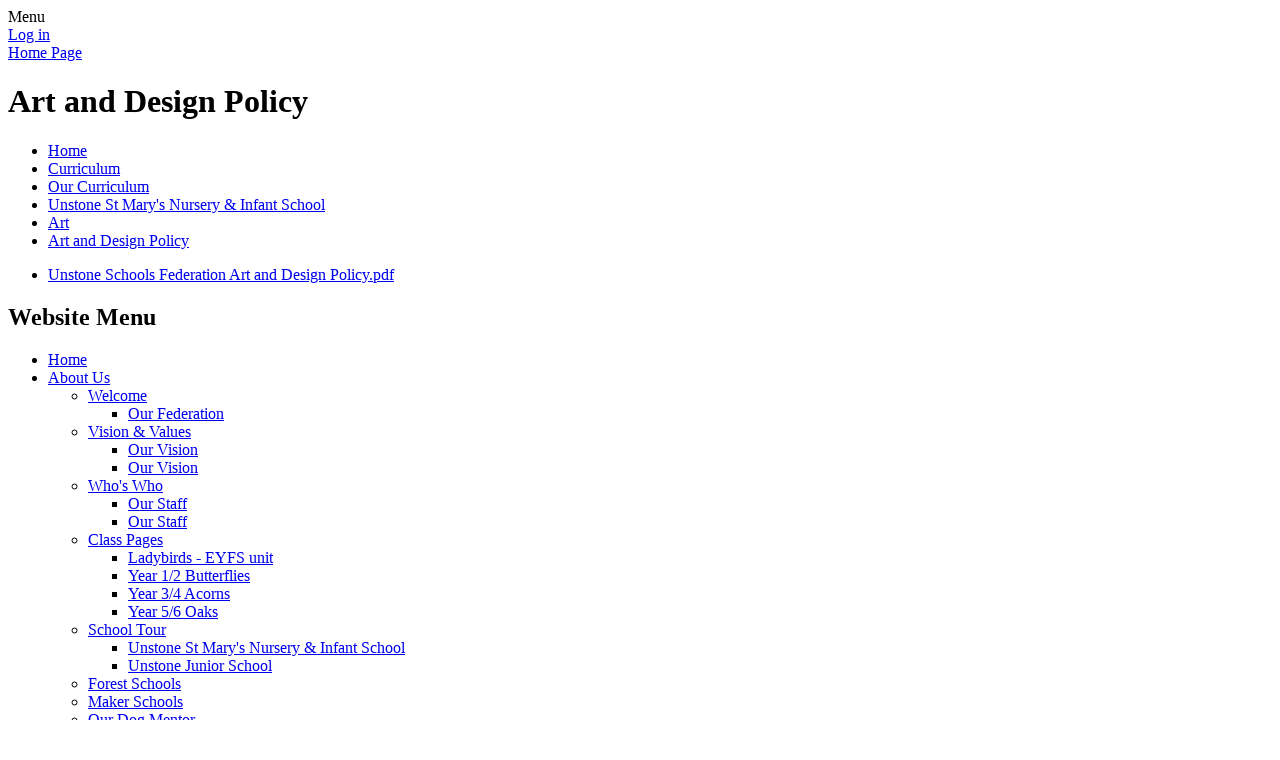

--- FILE ---
content_type: text/html; charset=utf-8
request_url: https://www.unstone.derbyshire.sch.uk/art-and-design-policy/
body_size: 56083
content:

<!doctype html>

            <!--[if IE 6]><html class="lt-ie10 lt-ie9 lt-ie8 lt-ie7 ie6 ie responsive" lang="en"><![endif]-->
            <!--[if IE 7]><html class="lt-ie10 lt-ie9 lt-ie8 ie7 ie responsive" lang="en"><![endif]-->
            <!--[if IE 8]><html class="lt-ie10 lt-ie9 ie8 ie responsive" lang="en"><![endif]-->
            <!--[if IE 9]><html class="lt-ie10 ie9 ie responsive" lang="en"><![endif]-->
            <!--[if gt IE 9]><!--><html class="responsive" lang="en"><!--<![endif]-->
            
  <head>
    <meta charset="utf-8">
    <meta http-equiv="X-UA-Compatible" content="IE=edge">
    <meta name="viewport" content="width=device-width, initial-scale=1, user-scalable=no">
    <meta name="description" content="Unstone School Federation">

    <title>Art and Design Policy | Unstone School Federation</title>

    




  <link rel="stylesheet" href="https://primarysite-prod-sorted.s3.amazonaws.com/static/7.0.4/gen/presenter_prologue_css.7b7812f9.css" type="text/css">




<style type="text/css">
  .ps_primarysite-editor_panel-site-coloured-content {
    background-color: #ffffff!important;
  }
</style>


  <link rel="stylesheet" href="https://primarysite-prod-sorted.s3.amazonaws.com/static/7.0.4/gen/all-site-icon-choices.034951b5.css" type="text/css">



    
    <link rel="shortcut icon" href="https://primarysite-prod.s3.amazonaws.com/theme/UnstoneSchoolsFederation/favicon.ico">
    <link rel="apple-touch-icon" href="https://primarysite-prod.s3.amazonaws.com/theme/UnstoneSchoolsFederation/apple-touch-icon-precomposed.png">
    <link rel="apple-touch-icon-precomposed" href="https://primarysite-prod.s3.amazonaws.com/theme/UnstoneSchoolsFederation/apple-touch-icon-precomposed.png">
    
    <meta name="application-name" content="Unstone School Federation">
    <meta name="msapplication-TileColor" content="#8fb3e4">
    <meta name="msapplication-TileImage" content="https://primarysite-prod.s3.amazonaws.com/theme/UnstoneSchoolsFederation/metro-icon.png">

    
    <link rel="stylesheet" type="text/css" href="https://primarysite-prod.s3.amazonaws.com/theme/UnstoneSchoolsFederation/style-global.css">
    <link rel="stylesheet" type="text/css" media="(min-width: 981px)" href="https://primarysite-prod.s3.amazonaws.com/theme/UnstoneSchoolsFederation/style.css">
    <link rel="stylesheet" type="text/css" media="(max-width: 980px)" href="https://primarysite-prod.s3.amazonaws.com/theme/UnstoneSchoolsFederation/style-responsive.css">
    
    
    <link href="//fonts.googleapis.com/css?family=Libre+Baskerville:400,700" rel="stylesheet">

    

    

<script>
  // This is the first instance of `window.psProps`, so if these values are removed, make sure
  // `window.psProps = {};` is still there because it's used in other places.
  window.psProps = {
    lazyLoadFallbackScript: 'https://primarysite-prod-sorted.s3.amazonaws.com/static/7.0.4/gen/lazy_load.1bfa9561.js',
    picturefillScript: 'https://primarysite-prod-sorted.s3.amazonaws.com/static/7.0.4/gen/picturefill.a26ebc92.js'
  };
</script>


  <script type="text/javascript" src="https://primarysite-prod-sorted.s3.amazonaws.com/static/7.0.4/gen/presenter_prologue_js.cfb79a3d.js"></script>


<script type="text/javascript">
  function ie() {
    for (var v = 3, el = document.createElement('b'), all = el.all || [];
      el.innerHTML = '<!--[if gt IE ' + (++v) + ']><i><![endif]-->', all[0]; );
    return v > 4 ? v : document.documentMode;
  }

  $(function() {
    switch (ie()) {
      case 10:
        ps.el.html.addClass('ie10');
      case 9:
      case 8:
        ps.el.body.prepend(
          '<div class="unsupported-browser">' +
            '<span class="warning-logo">&#xe00a; </span>' +
            'This website may not display correctly as you are using an old version of ' +
            'Internet Explorer. <a href="/primarysite/unsupported-browser/">More info</a>' +
          '</div>');
        break;
    }
  });
</script>

<script type="text/javascript">
  $(function() {
    ps.el.body
      .data('social_media_url', 'https://social.secure-primarysite.net/site/unstone-school-federation/')
      .data('social_media_api', 'https://social.secure-primarysite.net/api/site-connected/unstone-school-federation/')
      .data('STATIC_URL', 'https://primarysite-prod-sorted.s3.amazonaws.com/static/7.0.4/')
      .data('site_width', 755)
      .data('news_width', 567)
      .data('csrf_token', 'DkZQnIaEmnRUwm83LISblKVoZYK4MX2K50jXhYofAnS68KVgJxwQJ9BOtZscetME')
      .data('disable_right_click', 'True')
      .data('normalize_css', 'https://primarysite-prod-sorted.s3.amazonaws.com/static/7.0.4/gen/normalize_css.7bf5a737.css')
      .data('ck_editor_counterbalances', 'https://primarysite-prod-sorted.s3.amazonaws.com/static/7.0.4/gen/ck_editor_counterbalances.2519b40e.css')
      .data('basic_site', false)
      // Seasonal Effects
      .data('include_seasonal_effects', '')
      .data('show_seasonal_effects_on_page', '')
      .data('seasonal_effect', '3')
      .data('can_enable_seasonal_effects', 'True')
      .data('seasonal_effect_active', 'False')
      .data('disablePicturesBlock', false)
      .data('hasNewCookiePopup', true);

    if (document.documentElement.dataset.userId) {
      window.updateCsrf();
    }
  });
</script>


<script>

function recaptchaCallback() {
    grecaptcha.ready(function() {
        var grecaptcha_execute = function(){
    grecaptcha.execute('6LcHwgAiAAAAAJ6ncdKlMyB1uNoe_CBvkfgBiJz1', {action: 'homepage'}).then(function(token) {
        document.querySelectorAll('input.django-recaptcha-hidden-field').forEach(function (value) {
            value.value = token;
        });
        return token;
    })
};
grecaptcha_execute()
setInterval(grecaptcha_execute, 120000);


    });
  };
</script>






  </head>

  <body>
    

    <div class="responsive-bar visible-small">
      <span class="navbar-toggle website-navbar-toggle visible-small" data-nav="website"></span>
      <span class="navigation-bar-title">Menu</span>
    </div>

    <div class="container">
      <div class="inner-container">
        <span class="login-link small visible-large">
  <a href="https://unstone-school-federation.secure-primarysite.net/accounts/login/primarysite/?next=/art-and-design-policy/" rel="nofollow">Log in</a>

</span>

        <header class="main-header">
          
          <a href="/" class="home-link" title="Home Page">Home Page</a>

          
        </header>

        <div class="content-container">
          <h1 class="page-title">Art and Design Policy</h1>

          <ul class="breadcrumbs small">
            <li><a href="/">Home</a></li>

<li><a href="/topic/curriculum">Curriculum</a></li>

<li><a href="/our-curriculum/">Our Curriculum</a></li>

<li><a href="/unstone-st-marys-nursery-infant-school-1/">Unstone                                                        St Mary&#x27;s Nursery &amp; Infant School</a></li>

<li><a href="/art-1/">Art</a></li>

<li><a href="/art-and-design-policy/">Art and Design Policy</a></li>


          </ul>

          
  <div class="one-col-layout">
<div class="column-one">
<div class="ps_content_type_documents">
<div class="ps_rendered-documents">
  

  <ul class="inline-icon-compact ps_element-icon-small-stacked">
    
      <li>
        <span class="icon-image pdf document-icon"></span>

        
          <a href="https://primarysite-prod-sorted.s3.amazonaws.com/unstone-school-federation/UploadedDocument/f08d6a4e-0983-46e6-ac86-802e21790fa5/unstone-schools-federation-art-and-design-policy.pdf">
        
          Unstone Schools Federation Art and Design Policy.pdf
        </a>
      </li>
    
  </ul>
</div>
</div>
</div>
</div>


        </div>

        <nav class="main-nav mobile-nav small">
          <span class="close-mobile-nav" data-nav="website"></span>
          <h2 class="ps_mobile-header">Website Menu</h2>

          <ul>
            <li class="ps_topic_link home-btn"><a href="/">Home</a></li>
              <li class="ps_nav-top-level ps_submenu ps_topic_link ps_topic_slug_about-us"><a href="/topic/about-us" >About Us</a><ul><li class=" ps_submenu ps_page_link ps_page_slug_welcome"><a href="/welcome/" >Welcome</a><ul><li class="  ps_page_link ps_page_slug_our-federation"><a href="/our-federation/" >Our Federation</a></li></ul></li>
<li class=" ps_submenu ps_page_link ps_page_slug_vision-values"><a href="/vision-values/" >Vision &amp; Values</a><ul><li class="  ps_page_link ps_page_slug_our-vision"><a href="/our-vision/" >Our Vision</a></li>
<li class="  ps_page_link ps_page_slug_our-vision-1"><a href="/our-vision-1/" >Our Vision</a></li></ul></li>
<li class=" ps_submenu ps_page_link ps_page_slug_whos-who"><a href="/whos-who/" >Who&#x27;s Who</a><ul><li class="  ps_page_link ps_page_slug_our-staff"><a href="/our-staff/" >Our Staff</a></li>
<li class="  ps_page_link ps_page_slug_our-staff-1"><a href="/our-staff-1/" >Our Staff</a></li></ul></li>
<li class=" ps_submenu ps_page_link ps_page_slug_class-pages"><a href="/class-pages/" >Class Pages</a><ul><li class="  ps_page_link ps_page_slug_ladybirds-eyfs-unit"><a href="/ladybirds-eyfs-unit/" >Ladybirds - EYFS unit</a></li>
<li class="  ps_page_link ps_page_slug_year-12-butterflies"><a href="/year-12-butterflies/" >Year 1/2 Butterflies</a></li>
<li class="  ps_page_link ps_page_slug_year-34-acorns"><a href="/year-34-acorns/" >Year 3/4 Acorns</a></li>
<li class="  ps_page_link ps_page_slug_year-56-oaks"><a href="/year-56-oaks/" >Year 5/6 Oaks</a></li></ul></li>
<li class=" ps_submenu ps_page_link ps_page_slug_school-tour-1"><a href="/school-tour-1/" >School Tour</a><ul><li class="  ps_page_link ps_page_slug_unstone-st-marys-nursery-infant-school"><a href="/unstone-st-marys-nursery-infant-school/" >Unstone St Mary&#x27;s Nursery &amp; Infant School</a></li>
<li class="  ps_page_link ps_page_slug_unstone-junior-school"><a href="/unstone-junior-school/" >Unstone Junior School</a></li></ul></li>
<li class="  ps_page_link ps_page_slug_forest-schools"><a href="/forest-schools/" >Forest Schools</a></li>
<li class="  ps_page_link ps_page_slug_maker-schools"><a href="/maker-schools/" >Maker Schools</a></li>
<li class="  ps_page_link ps_page_slug_our-dog-mentor"><a href="/our-dog-mentor/" >Our Dog Mentor</a></li>
<li class="  ps_page_link ps_page_slug_unstone-governors"><a href="/unstone-governors/" >Unstone Governors</a></li>
<li class=" ps_submenu ps_page_link ps_page_slug_contact-details-and-opening-times"><a href="/contact-details-and-opening-times/" >Contact Details and Opening Times</a><ul><li class="  ps_page_link ps_page_slug_contact-unstone-junior-school"><a href="/contact-unstone-junior-school/" >Contact Unstone Junior School</a></li>
<li class="  ps_page_link ps_page_slug_contact-unstone-st-marys-infant-school"><a href="/contact-unstone-st-marys-infant-school/" >Contact Unstone St Mary&#x27;s Infant School</a></li></ul></li></ul></li>
              <li class="ps_nav-top-level ps_submenu ps_topic_link ps_topic_slug_key-information"><a href="/topic/key-information" >Key Information</a><ul><li class="  ps_page_link ps_page_slug_admissions"><a href="/admissions/" >Admissions</a></li>
<li class=" ps_submenu ps_page_link ps_page_slug_school-handbook"><a href="/school-handbook/" >School Handbook</a><ul><li class="  ps_page_link ps_page_slug_handbook"><a href="/handbook/" >Handbook</a></li>
<li class="  ps_page_link ps_page_slug_handbook-1"><a href="/handbook-1/" >Handbook</a></li></ul></li>
<li class="  ps_page_link ps_page_slug_safeguarding-1"><a href="/safeguarding-1/" >Safeguarding</a></li>
<li class=" ps_submenu ps_page_link ps_page_slug_mental-health-and-wellbeing"><a href="/mental-health-and-wellbeing/" >Mental Health and Wellbeing</a><ul><li class="  ps_page_link ps_page_slug_derbyshire-support"><a href="/derbyshire-support/" >Derbyshire Support</a></li>
<li class="  ps_page_link ps_page_slug_nurodiversity"><a href="/nurodiversity/" >Nurodiversity</a></li>
<li class="  ps_page_link ps_page_slug_mental-health"><a href="/mental-health/" >Mental Health</a></li>
<li class="  ps_page_link ps_page_slug_keeping-safe-1"><a href="/keeping-safe-1/" >Keeping Safe</a></li></ul></li>
<li class="  ps_page_link ps_page_slug_keeping-safe-online"><a href="/keeping-safe-online/" >Keeping Safe Online</a></li>
<li class="  ps_page_link ps_page_slug_attendance-1"><a href="/attendance-1/" >Attendance</a></li>
<li class=" ps_submenu ps_page_link ps_page_slug_send"><a href="/send/" >SEND</a><ul><li class="  ps_page_link ps_page_slug_send-1"><a href="/send-1/" >SEND</a></li>
<li class="  ps_page_link ps_page_slug_send-2"><a href="/send-2/" >SEND</a></li></ul></li>
<li class="  ps_page_link ps_page_slug_british-values"><a href="/british-values/" >British Values</a></li>
<li class="  ps_page_link ps_page_slug_recovery-curriculum-2020"><a href="/recovery-curriculum-2020/" >Recovery Curriculum 2020</a></li>
<li class="  ps_page_link ps_page_slug_equalities"><a href="/equalities/" >Equalities</a></li>
<li class=" ps_submenu ps_page_link ps_page_slug_school-performance-data"><a href="/school-performance-data/" >School Performance Data</a><ul><li class="  ps_page_link ps_page_slug_school-performance"><a href="/school-performance/" >School Performance</a></li>
<li class="  ps_page_link ps_page_slug_school-performance-1"><a href="/school-performance-1/" >School Performance</a></li></ul></li>
<li class=" ps_submenu ps_page_link ps_page_slug_pe-and-sport-premium"><a href="/pe-and-sport-premium/" >PE and Sport Premium</a><ul><li class="  ps_page_link ps_page_slug_pe-premium"><a href="/pe-premium/" >PE Premium</a></li>
<li class="  ps_page_link ps_page_slug_pe-premium-1"><a href="/pe-premium-1/" >PE Premium</a></li></ul></li>
<li class=" ps_submenu ps_page_link ps_page_slug_pupil-premium"><a href="/pupil-premium/" >Pupil Premium</a><ul><li class="  ps_page_link ps_page_slug_infants-1"><a href="/infants-1/" >Infants</a></li>
<li class="  ps_page_link ps_page_slug_juniors-2"><a href="/juniors-2/" >Juniors</a></li></ul></li>
<li class="  ps_page_link ps_page_slug_policies"><a href="/policies/" >Policies</a></li>
<li class=" ps_submenu ps_page_link ps_page_slug_ofsted-reports"><a href="/ofsted-reports/" >Ofsted Reports</a><ul><li class="  ps_page_link ps_page_slug_ofsted-report"><a href="/ofsted-report/" >Ofsted Report</a></li>
<li class="  ps_page_link ps_page_slug_ofsted-report-1"><a href="/ofsted-report-1/" >Ofsted Report</a></li></ul></li>
<li class=" ps_submenu ps_page_link ps_page_slug_financial-information"><a href="/financial-information/" >Financial information</a><ul><li class="  ps_page_link ps_page_slug_schools-financial-benchmarking-1"><a href="/schools-financial-benchmarking-1/" >Schools Financial  Benchmarking</a></li>
<li class="  ps_page_link ps_page_slug_nursery-fees"><a href="/nursery-fees/" >Nursery fees</a></li>
<li class="  ps_page_link ps_page_slug_school-private-fund"><a href="/school-private-fund/" >School Private Fund</a></li></ul></li>
<li class="  ps_page_link ps_page_slug_private-school-fund-account"><a href="/private-school-fund-account/" >Private School Fund Account</a></li>
<li class=" ps_submenu ps_page_link ps_page_slug_schools-financial-benchmarking"><a href="/schools-financial-benchmarking/" >Schools financial benchmarking</a><ul><li class="  ps_page_link ps_page_slug_benchmarking"><a href="/benchmarking/" >Benchmarking</a></li>
<li class="  ps_page_link ps_page_slug_benchmarking-1"><a href="/benchmarking-1/" >Benchmarking</a></li></ul></li>
<li class="  ps_page_link ps_page_slug_gdpr-general-data-protection-regulation"><a href="/gdpr-general-data-protection-regulation/" >GDPR (General Data Protection Regulation)</a></li></ul></li>
              <li class="ps_nav-top-level ps_submenu ps_topic_link ps_topic_slug_curriculum"><a href="/topic/curriculum" >Curriculum</a><ul><li class=" ps_submenu ps_page_link ps_page_slug_our-curriculum"><a href="/our-curriculum/" >Our Curriculum</a><ul><li class=" ps_submenu ps_page_link ps_page_slug_unstone-st-marys-nursery-infant-school-1"><a href="/unstone-st-marys-nursery-infant-school-1/" >Unstone                                                        St Mary&#x27;s Nursery &amp; Infant School</a><ul><li class=" ps_submenu ps_page_link ps_page_slug_long-term-plans-2"><a href="/long-term-plans-2/" >Long Term Plans</a><ul><li class="  ps_page_link ps_page_slug_ladybirds-1"><a href="/ladybirds-1/" >Ladybirds</a></li>
<li class="  ps_page_link ps_page_slug_butterflies-1"><a href="/butterflies-1/" >Butterflies</a></li></ul></li>
<li class=" ps_submenu ps_page_link ps_page_slug_eyfs-1"><a href="/eyfs-1/" >EYFS</a><ul><li class=" ps_submenu ps_page_link ps_page_slug_progression-through-nursery"><a href="/progression-through-nursery/" >Progression through Nursery</a><ul><li class="  ps_page_link ps_page_slug_expressive-arts-and-design"><a href="/expressive-arts-and-design/" >Expressive Arts and Design</a></li>
<li class="  ps_page_link ps_page_slug_mathematics"><a href="/mathematics/" >Mathematics</a></li>
<li class="  ps_page_link ps_page_slug_personal-social-and-emotional-development-1"><a href="/personal-social-and-emotional-development-1/" >Personal, Social and Emotional Development</a></li>
<li class="  ps_page_link ps_page_slug_understanding-the-world"><a href="/understanding-the-world/" >Understanding the World</a></li>
<li class="  ps_page_link ps_page_slug_literacy"><a href="/literacy/" >Literacy</a></li>
<li class="  ps_page_link ps_page_slug_physical-development"><a href="/physical-development/" >Physical Development</a></li>
<li class="  ps_page_link ps_page_slug_communication-and-language"><a href="/communication-and-language/" >Communication and Language</a></li></ul></li>
<li class=" ps_submenu ps_page_link ps_page_slug_progression-through-reception"><a href="/progression-through-reception/" >Progression through Reception</a><ul><li class="  ps_page_link ps_page_slug_literacy-1"><a href="/literacy-1/" >Literacy</a></li>
<li class="  ps_page_link ps_page_slug_physical-development-1"><a href="/physical-development-1/" >Physical Development</a></li>
<li class="  ps_page_link ps_page_slug_communication-and-language-1"><a href="/communication-and-language-1/" >Communication and Language</a></li>
<li class="  ps_page_link ps_page_slug_understanding-the-world-1"><a href="/understanding-the-world-1/" >Understanding the World</a></li>
<li class="  ps_page_link ps_page_slug_expressive-art-and-design"><a href="/expressive-art-and-design/" >Expressive Art and Design</a></li>
<li class="  ps_page_link ps_page_slug_mathematics-1"><a href="/mathematics-1/" >Mathematics</a></li>
<li class="  ps_page_link ps_page_slug_personal-social-and-emotional-development"><a href="/personal-social-and-emotional-development/" >Personal, Social and Emotional Development</a></li></ul></li>
<li class="  ps_page_link ps_page_slug_action-plan-26"><a href="/action-plan-26/" >Action Plan</a></li>
<li class=" ps_submenu ps_page_link ps_page_slug_knowledge-organisers-7"><a href="/knowledge-organisers-7/" >Knowledge Organisers</a><ul><li class="  ps_page_link ps_page_slug_nursery"><a href="/nursery/" >Nursery</a></li>
<li class="  ps_page_link ps_page_slug_reception"><a href="/reception/" >Reception</a></li></ul></li></ul></li>
<li class=" ps_submenu ps_page_link ps_page_slug_maths-1"><a href="/maths-1/" >Maths</a><ul><li class="  ps_page_link ps_page_slug_maths-policy-1"><a href="/maths-policy-1/" >Maths Policy</a></li>
<li class="  ps_page_link ps_page_slug_action-plan-15"><a href="/action-plan-15/" >Action Plan</a></li>
<li class="  ps_page_link ps_page_slug_calculation-policy-1"><a href="/calculation-policy-1/" >Calculation Policy</a></li>
<li class="  ps_page_link ps_page_slug_eyfs"><a href="/eyfs/" >EYFS</a></li>
<li class=" ps_submenu ps_page_link ps_page_slug_year-1"><a href="/year-1/" >Year 1</a><ul><li class="  ps_page_link ps_page_slug_place-value-4"><a href="/place-value-4/" >Place Value</a></li>
<li class="  ps_page_link ps_page_slug_addition-and-subtraction-3"><a href="/addition-and-subtraction-3/" >Addition and Subtraction</a></li>
<li class="  ps_page_link ps_page_slug_geometry-5"><a href="/geometry-5/" >Geometry</a></li>
<li class="  ps_page_link ps_page_slug_multiplication-and-division-3"><a href="/multiplication-and-division-3/" >Multiplication and Division</a></li>
<li class="  ps_page_link ps_page_slug_fractions-5"><a href="/fractions-5/" >Fractions</a></li>
<li class="  ps_page_link ps_page_slug_measurement-6"><a href="/measurement-6/" >Measurement</a></li></ul></li>
<li class=" ps_submenu ps_page_link ps_page_slug_year-2"><a href="/year-2/" >Year 2</a><ul><li class="  ps_page_link ps_page_slug_place-value-5"><a href="/place-value-5/" >Place Value</a></li>
<li class="  ps_page_link ps_page_slug_addition-and-subtraction-4"><a href="/addition-and-subtraction-4/" >Addition and Subtraction</a></li>
<li class="  ps_page_link ps_page_slug_geometry-6"><a href="/geometry-6/" >Geometry</a></li>
<li class="  ps_page_link ps_page_slug_multiplication-and-division-4"><a href="/multiplication-and-division-4/" >Multiplication and Division</a></li>
<li class="  ps_page_link ps_page_slug_fractions-6"><a href="/fractions-6/" >Fractions</a></li>
<li class="  ps_page_link ps_page_slug_measurement-7"><a href="/measurement-7/" >Measurement</a></li>
<li class="  ps_page_link ps_page_slug_statistics-4"><a href="/statistics-4/" >Statistics</a></li></ul></li></ul></li>
<li class=" ps_submenu ps_page_link ps_page_slug_english-1"><a href="/english-1/" >English</a><ul><li class="  ps_page_link ps_page_slug_english-action-plan-1"><a href="/english-action-plan-1/" >English Action Plan</a></li>
<li class=" ps_submenu ps_page_link ps_page_slug_reading-1"><a href="/reading-1/" >Reading</a><ul><li class="  ps_page_link ps_page_slug_reading-policy-1"><a href="/reading-policy-1/" >Reading Policy</a></li>
<li class="  ps_page_link ps_page_slug_rwi-progression"><a href="/rwi-progression/" >RWI Progression</a></li>
<li class="  ps_page_link ps_page_slug_vipers-progression-1"><a href="/vipers-progression-1/" >VIPERS Progression</a></li></ul></li>
<li class=" ps_submenu ps_page_link ps_page_slug_writing-1"><a href="/writing-1/" >Writing</a><ul><li class="  ps_page_link ps_page_slug_writing-policy-1"><a href="/writing-policy-1/" >Writing Policy</a></li>
<li class="  ps_page_link ps_page_slug_recounts-1"><a href="/recounts-1/" >Recounts</a></li>
<li class="  ps_page_link ps_page_slug_instructions-1"><a href="/instructions-1/" >Instructions</a></li>
<li class="  ps_page_link ps_page_slug_non-chron-reports-1"><a href="/non-chron-reports-1/" >Non-Chron Reports</a></li>
<li class="  ps_page_link ps_page_slug_discussion-1"><a href="/discussion-1/" >Discussion</a></li>
<li class="  ps_page_link ps_page_slug_persuasion-1"><a href="/persuasion-1/" >Persuasion</a></li>
<li class="  ps_page_link ps_page_slug_explanation-1"><a href="/explanation-1/" >Explanation</a></li>
<li class="  ps_page_link ps_page_slug_characters-1"><a href="/characters-1/" >Characters</a></li>
<li class="  ps_page_link ps_page_slug_settings-1"><a href="/settings-1/" >Settings</a></li>
<li class="  ps_page_link ps_page_slug_description-1"><a href="/description-1/" >Description</a></li>
<li class="  ps_page_link ps_page_slug_suspense-1"><a href="/suspense-1/" >Suspense</a></li>
<li class="  ps_page_link ps_page_slug_action-1"><a href="/action-1/" >Action</a></li></ul></li></ul></li>
<li class=" ps_submenu ps_page_link ps_page_slug_phonics-2"><a href="/phonics-2/" >Phonics</a><ul><li class="  ps_page_link ps_page_slug_phonics-policy"><a href="/phonics-policy/" >Phonics Policy</a></li>
<li class="  ps_page_link ps_page_slug_phonics-action-plan"><a href="/phonics-action-plan/" >Phonics Action Plan</a></li>
<li class="  ps_page_link ps_page_slug_rwi-phonics-progression"><a href="/rwi-phonics-progression/" >RWI Phonics Progression</a></li>
<li class="  ps_page_link ps_page_slug_phonics-videos"><a href="/phonics-videos/" >Phonics Videos</a></li></ul></li>
<li class=" ps_submenu ps_page_link ps_page_slug_science-1"><a href="/science-1/" >Science</a><ul><li class="  ps_page_link ps_page_slug_science-policy-1"><a href="/science-policy-1/" >Science Policy</a></li>
<li class="  ps_page_link ps_page_slug_action-plan-10"><a href="/action-plan-10/" >Action Plan</a></li>
<li class=" ps_submenu ps_page_link ps_page_slug_knowledge-organisers-2"><a href="/knowledge-organisers-2/" >Knowledge Organisers</a><ul><li class="  ps_page_link ps_page_slug_year-1-1"><a href="/year-1-1/" >Year 1</a></li>
<li class="  ps_page_link ps_page_slug_year-2-1"><a href="/year-2-1/" >Year 2</a></li></ul></li>
<li class="  ps_page_link ps_page_slug_skills-progression-17"><a href="/skills-progression-17/" >Skills Progression</a></li></ul></li>
<li class=" ps_submenu ps_page_link ps_page_slug_computing-1"><a href="/computing-1/" >Computing</a><ul><li class="  ps_page_link ps_page_slug_computing-policy-1"><a href="/computing-policy-1/" >Computing Policy</a></li>
<li class="  ps_page_link ps_page_slug_action-plan-16"><a href="/action-plan-16/" >Action Plan</a></li>
<li class="  ps_page_link ps_page_slug_skills-progression-10"><a href="/skills-progression-10/" >Skills Progression</a></li></ul></li>
<li class=" ps_submenu ps_page_link ps_page_slug_pshe-1"><a href="/pshe-1/" >PSHE</a><ul><li class="  ps_page_link ps_page_slug_pshe-policy-2"><a href="/pshe-policy-2/" >PSHE Policy</a></li>
<li class=" ps_submenu ps_page_link ps_page_slug_knowledge-organisers-9"><a href="/knowledge-organisers-9/" >Knowledge Organisers</a><ul><li class="  ps_page_link ps_page_slug_changing-me-1"><a href="/changing-me-1/" >Changing Me</a></li>
<li class="  ps_page_link ps_page_slug_being-me-in-my-world"><a href="/being-me-in-my-world/" >Being Me in My World</a></li>
<li class="  ps_page_link ps_page_slug_celebrating-differences"><a href="/celebrating-differences/" >Celebrating Differences</a></li>
<li class="  ps_page_link ps_page_slug_dreams-and-goals"><a href="/dreams-and-goals/" >Dreams and Goals</a></li>
<li class="  ps_page_link ps_page_slug_healthy-me"><a href="/healthy-me/" >Healthy Me</a></li>
<li class="  ps_page_link ps_page_slug_relationships"><a href="/relationships/" >Relationships</a></li></ul></li>
<li class="  ps_page_link ps_page_slug_information-for-parentscarers-1"><a href="/information-for-parentscarers-1/" >Information for Parents/Carers</a></li>
<li class="  ps_page_link ps_page_slug_action-plan-23"><a href="/action-plan-23/" >Action Plan</a></li>
<li class="  ps_page_link ps_page_slug_knowledge-and-skills-progression"><a href="/knowledge-and-skills-progression/" >Knowledge and Skills Progression</a></li></ul></li>
<li class=" ps_submenu ps_page_link ps_page_slug_history-1"><a href="/history-1/" >History</a><ul><li class="  ps_page_link ps_page_slug_history-policy-1"><a href="/history-policy-1/" >History Policy</a></li>
<li class="  ps_page_link ps_page_slug_action-plan-17"><a href="/action-plan-17/" >Action Plan</a></li>
<li class="  ps_page_link ps_page_slug_skills-progression-11"><a href="/skills-progression-11/" >Skills Progression</a></li>
<li class="  ps_page_link ps_page_slug_knowledge-organisers-8"><a href="/knowledge-organisers-8/" >Knowledge Organisers</a></li></ul></li>
<li class=" ps_submenu ps_page_link ps_page_slug_geography-1"><a href="/geography-1/" >Geography</a><ul><li class="  ps_page_link ps_page_slug_geography-policy-1"><a href="/geography-policy-1/" >Geography Policy</a></li>
<li class="  ps_page_link ps_page_slug_action-plan-11"><a href="/action-plan-11/" >Action Plan</a></li>
<li class="  ps_page_link ps_page_slug_skills-progression-6"><a href="/skills-progression-6/" >Skills Progression</a></li>
<li class="  ps_page_link ps_page_slug_knowledge-organisers-6"><a href="/knowledge-organisers-6/" >Knowledge Organisers</a></li></ul></li>
<li class=" ps_submenu ps_page_link ps_page_slug_music-2"><a href="/music-2/" >Music</a><ul><li class="  ps_page_link ps_page_slug_music-policy-1"><a href="/music-policy-1/" >Music Policy</a></li>
<li class="  ps_page_link ps_page_slug_action-plan-18"><a href="/action-plan-18/" >Action Plan</a></li>
<li class="  ps_page_link ps_page_slug_skills-progression-12"><a href="/skills-progression-12/" >Skills Progression</a></li></ul></li>
<li class=" ps_submenu ps_page_link ps_page_slug_mfl-1"><a href="/mfl-1/" >MFL</a><ul><li class="  ps_page_link ps_page_slug_mfl-policy-1"><a href="/mfl-policy-1/" >MFL Policy</a></li>
<li class="  ps_page_link ps_page_slug_action-plan-19"><a href="/action-plan-19/" >Action Plan</a></li>
<li class="  ps_page_link ps_page_slug_skills-progression-13"><a href="/skills-progression-13/" >Skills Progression</a></li></ul></li>
<li class=" ps_submenu ps_page_link ps_page_slug_pe-1"><a href="/pe-1/" >PE</a><ul><li class="  ps_page_link ps_page_slug_pe-policy-1"><a href="/pe-policy-1/" >PE Policy</a></li>
<li class="  ps_page_link ps_page_slug_action-plan-20"><a href="/action-plan-20/" >Action Plan</a></li>
<li class="  ps_page_link ps_page_slug_skills-progression-14"><a href="/skills-progression-14/" >Skills Progression</a></li></ul></li>
<li class=" ps_submenu ps_page_link ps_page_slug_art-1"><a href="/art-1/" >Art</a><ul><li class="  ps_page_link ps_page_slug_art-and-design-policy"><a href="/art-and-design-policy/" >Art and Design Policy</a></li>
<li class="  ps_page_link ps_page_slug_action-plan-12"><a href="/action-plan-12/" >Action Plan</a></li>
<li class="  ps_page_link ps_page_slug_skills-progression-7"><a href="/skills-progression-7/" >Skills Progression</a></li></ul></li>
<li class=" ps_submenu ps_page_link ps_page_slug_dt-1"><a href="/dt-1/" >D.T.</a><ul><li class="  ps_page_link ps_page_slug_dt-policy"><a href="/dt-policy/" >DT Policy</a></li>
<li class="  ps_page_link ps_page_slug_action-plan-21"><a href="/action-plan-21/" >Action Plan</a></li>
<li class="  ps_page_link ps_page_slug_skills-progression-15"><a href="/skills-progression-15/" >Skills Progression</a></li></ul></li>
<li class=" ps_submenu ps_page_link ps_page_slug_re-1"><a href="/re-1/" >RE</a><ul><li class="  ps_page_link ps_page_slug_re-policy-1"><a href="/re-policy-1/" >RE Policy</a></li>
<li class="  ps_page_link ps_page_slug_action-plan-25"><a href="/action-plan-25/" >Action Plan</a></li>
<li class="  ps_page_link ps_page_slug_skills-progression-19"><a href="/skills-progression-19/" >Skills Progression</a></li></ul></li></ul></li>
<li class=" ps_submenu ps_page_link ps_page_slug_unstone-junior-school-1"><a href="/unstone-junior-school-1/" >Unstone Junior School</a><ul><li class=" ps_submenu ps_page_link ps_page_slug_long-term-plans-1"><a href="/long-term-plans-1/" >Long Term Plans</a><ul><li class=" ps_submenu ps_page_link ps_page_slug_acorns-1"><a href="/acorns-1/" >Acorns</a><ul><li class="  ps_page_link ps_page_slug_cycle-1-current-1"><a href="/cycle-1-current-1/" >Cycle 1 - Current</a></li>
<li class="  ps_page_link ps_page_slug_cycle-2-1"><a href="/cycle-2-1/" >Cycle 2</a></li>
<li class="  ps_page_link ps_page_slug_cycle-3-1"><a href="/cycle-3-1/" >Cycle 3</a></li>
<li class="  ps_page_link ps_page_slug_cycle-4-1"><a href="/cycle-4-1/" >Cycle 4</a></li></ul></li>
<li class=" ps_submenu ps_page_link ps_page_slug_oaks-1"><a href="/oaks-1/" >Oaks</a><ul><li class="  ps_page_link ps_page_slug_cycle-1-current"><a href="/cycle-1-current/" >Cycle 1 - Current</a></li>
<li class="  ps_page_link ps_page_slug_cycle-2"><a href="/cycle-2/" >Cycle 2</a></li>
<li class="  ps_page_link ps_page_slug_cycle-3"><a href="/cycle-3/" >Cycle 3</a></li>
<li class="  ps_page_link ps_page_slug_cycle-4"><a href="/cycle-4/" >Cycle 4</a></li></ul></li></ul></li>
<li class=" ps_submenu ps_page_link ps_page_slug_maths"><a href="/maths/" >Maths</a><ul><li class="  ps_page_link ps_page_slug_maths-policy"><a href="/maths-policy/" >Maths Policy</a></li>
<li class="  ps_page_link ps_page_slug_action-plan-5"><a href="/action-plan-5/" >Action Plan</a></li>
<li class="  ps_page_link ps_page_slug_calculation-policy"><a href="/calculation-policy/" >Calculation Policy</a></li>
<li class=" ps_submenu ps_page_link ps_page_slug_year-3"><a href="/year-3/" >Year 3</a><ul><li class="  ps_page_link ps_page_slug_place-value"><a href="/place-value/" >Place Value</a></li>
<li class="  ps_page_link ps_page_slug_addition-and-subtraction"><a href="/addition-and-subtraction/" >Addition and Subtraction</a></li>
<li class="  ps_page_link ps_page_slug_multiplication-and-division"><a href="/multiplication-and-division/" >Multiplication and Division</a></li>
<li class="  ps_page_link ps_page_slug_fractions"><a href="/fractions/" >Fractions</a></li>
<li class="  ps_page_link ps_page_slug_measurement-1"><a href="/measurement-1/" >Measurement</a></li>
<li class="  ps_page_link ps_page_slug_statistics-1"><a href="/statistics-1/" >Statistics</a></li>
<li class="  ps_page_link ps_page_slug_geometry-1"><a href="/geometry-1/" >Geometry</a></li></ul></li>
<li class=" ps_submenu ps_page_link ps_page_slug_year-4"><a href="/year-4/" >Year 4</a><ul><li class="  ps_page_link ps_page_slug_place-value-1"><a href="/place-value-1/" >Place Value</a></li>
<li class="  ps_page_link ps_page_slug_addition-and-subtraction-1"><a href="/addition-and-subtraction-1/" >Addition and Subtraction</a></li>
<li class="  ps_page_link ps_page_slug_multiplication-and-division-1"><a href="/multiplication-and-division-1/" >Multiplication and Division</a></li>
<li class="  ps_page_link ps_page_slug_fractions-1"><a href="/fractions-1/" >Fractions</a></li>
<li class="  ps_page_link ps_page_slug_measurement-2"><a href="/measurement-2/" >Measurement</a></li>
<li class="  ps_page_link ps_page_slug_decimals"><a href="/decimals/" >Decimals</a></li>
<li class="  ps_page_link ps_page_slug_statistics"><a href="/statistics/" >Statistics</a></li>
<li class="  ps_page_link ps_page_slug_geometry-2"><a href="/geometry-2/" >Geometry</a></li></ul></li>
<li class=" ps_submenu ps_page_link ps_page_slug_year-5"><a href="/year-5/" >Year 5</a><ul><li class="  ps_page_link ps_page_slug_place-value-2"><a href="/place-value-2/" >Place Value</a></li>
<li class="  ps_page_link ps_page_slug_addition-and-subtraction-2"><a href="/addition-and-subtraction-2/" >Addition and Subtraction</a></li>
<li class="  ps_page_link ps_page_slug_fractions-2"><a href="/fractions-2/" >Fractions</a></li>
<li class="  ps_page_link ps_page_slug_multiplication-and-division-2"><a href="/multiplication-and-division-2/" >Multiplication and Division</a></li>
<li class="  ps_page_link ps_page_slug_decimals-and-percentages"><a href="/decimals-and-percentages/" >Decimals and Percentages</a></li>
<li class="  ps_page_link ps_page_slug_statistics-2"><a href="/statistics-2/" >Statistics</a></li>
<li class="  ps_page_link ps_page_slug_measurement-3"><a href="/measurement-3/" >Measurement</a></li>
<li class="  ps_page_link ps_page_slug_geometry-3"><a href="/geometry-3/" >Geometry</a></li></ul></li>
<li class=" ps_submenu ps_page_link ps_page_slug_year-6"><a href="/year-6/" >Year 6</a><ul><li class="  ps_page_link ps_page_slug_place-value-3"><a href="/place-value-3/" >Place Value</a></li>
<li class="  ps_page_link ps_page_slug_four-operations"><a href="/four-operations/" >Four Operations</a></li>
<li class="  ps_page_link ps_page_slug_fractions-3"><a href="/fractions-3/" >Fractions</a></li>
<li class="  ps_page_link ps_page_slug_decimals-percentages-and-ratio"><a href="/decimals-percentages-and-ratio/" >Decimals, Percentages and Ratio</a></li>
<li class="  ps_page_link ps_page_slug_algebra"><a href="/algebra/" >Algebra</a></li>
<li class="  ps_page_link ps_page_slug_geometry-4"><a href="/geometry-4/" >Geometry</a></li>
<li class="  ps_page_link ps_page_slug_measurement-4"><a href="/measurement-4/" >Measurement</a></li>
<li class="  ps_page_link ps_page_slug_statistics-3"><a href="/statistics-3/" >Statistics</a></li></ul></li></ul></li>
<li class=" ps_submenu ps_page_link ps_page_slug_english"><a href="/english/" >English</a><ul><li class="  ps_page_link ps_page_slug_english-action-plan"><a href="/english-action-plan/" >English Action Plan</a></li>
<li class=" ps_submenu ps_page_link ps_page_slug_reading"><a href="/reading/" >Reading</a><ul><li class="  ps_page_link ps_page_slug_reading-policy"><a href="/reading-policy/" >Reading Policy</a></li>
<li class="  ps_page_link ps_page_slug_vipers-progression"><a href="/vipers-progression/" >VIPERS Progression</a></li></ul></li>
<li class=" ps_submenu ps_page_link ps_page_slug_writing"><a href="/writing/" >Writing</a><ul><li class="  ps_page_link ps_page_slug_writing-policy"><a href="/writing-policy/" >Writing Policy</a></li>
<li class="  ps_page_link ps_page_slug_recounts"><a href="/recounts/" >Recounts</a></li>
<li class="  ps_page_link ps_page_slug_instructions"><a href="/instructions/" >Instructions</a></li>
<li class="  ps_page_link ps_page_slug_non-chron-reports"><a href="/non-chron-reports/" >Non-Chron Reports</a></li>
<li class="  ps_page_link ps_page_slug_discussion"><a href="/discussion/" >Discussion</a></li>
<li class="  ps_page_link ps_page_slug_persuasion"><a href="/persuasion/" >Persuasion</a></li>
<li class="  ps_page_link ps_page_slug_explanation"><a href="/explanation/" >Explanation</a></li>
<li class="  ps_page_link ps_page_slug_characters"><a href="/characters/" >Characters</a></li>
<li class="  ps_page_link ps_page_slug_settings"><a href="/settings/" >Settings</a></li>
<li class="  ps_page_link ps_page_slug_description"><a href="/description/" >Description</a></li>
<li class="  ps_page_link ps_page_slug_suspense"><a href="/suspense/" >Suspense</a></li>
<li class="  ps_page_link ps_page_slug_action"><a href="/action/" >Action</a></li></ul></li>
<li class="  ps_page_link ps_page_slug_book-knowledge-organisers-2"><a href="/book-knowledge-organisers-2/" >Book Knowledge Organisers</a></li></ul></li>
<li class=" ps_submenu ps_page_link ps_page_slug_phonics-1"><a href="/phonics-1/" >Phonics</a><ul><li class="  ps_page_link ps_page_slug_phonics-policy-1"><a href="/phonics-policy-1/" >Phonics Policy</a></li>
<li class="  ps_page_link ps_page_slug_phonics-action-plan-1"><a href="/phonics-action-plan-1/" >Phonics Action Plan</a></li>
<li class="  ps_page_link ps_page_slug_rwi-phonics-progression-1"><a href="/rwi-phonics-progression-1/" >RWI Phonics Progression</a></li></ul></li>
<li class=" ps_submenu ps_page_link ps_page_slug_science"><a href="/science/" >Science</a><ul><li class="  ps_page_link ps_page_slug_science-policy"><a href="/science-policy/" >Science Policy</a></li>
<li class="  ps_page_link ps_page_slug_action-plan-4"><a href="/action-plan-4/" >Action Plan</a></li>
<li class="  ps_page_link ps_page_slug_skills-progression-16"><a href="/skills-progression-16/" >Skills Progression</a></li>
<li class=" ps_submenu ps_page_link ps_page_slug_knowledge-organisers"><a href="/knowledge-organisers/" >Knowledge Organisers</a><ul><li class="  ps_page_link ps_page_slug_year-3-1"><a href="/year-3-1/" >Year 3</a></li>
<li class="  ps_page_link ps_page_slug_year-4-2"><a href="/year-4-2/" >Year 4</a></li>
<li class="  ps_page_link ps_page_slug_year-5-1"><a href="/year-5-1/" >Year 5</a></li>
<li class="  ps_page_link ps_page_slug_year-6-1"><a href="/year-6-1/" >Year 6</a></li></ul></li></ul></li>
<li class=" ps_submenu ps_page_link ps_page_slug_computing"><a href="/computing/" >Computing</a><ul><li class="  ps_page_link ps_page_slug_computing-policy"><a href="/computing-policy/" >Computing Policy</a></li>
<li class="  ps_page_link ps_page_slug_action-plan-2"><a href="/action-plan-2/" >Action Plan</a></li>
<li class="  ps_page_link ps_page_slug_skills-progression"><a href="/skills-progression/" >Skills Progression</a></li></ul></li>
<li class=" ps_submenu ps_page_link ps_page_slug_pshe"><a href="/pshe/" >PSHE</a><ul><li class="  ps_page_link ps_page_slug_pshe-policy-1"><a href="/pshe-policy-1/" >PSHE Policy</a></li>
<li class=" ps_submenu ps_page_link ps_page_slug_knowledge-organisers-5"><a href="/knowledge-organisers-5/" >Knowledge Organisers</a><ul><li class="  ps_page_link ps_page_slug_changing-me"><a href="/changing-me/" >Changing Me</a></li>
<li class="  ps_page_link ps_page_slug_being-me-in-my-world-1"><a href="/being-me-in-my-world-1/" >Being Me in My World</a></li>
<li class="  ps_page_link ps_page_slug_celebrating-differences-1"><a href="/celebrating-differences-1/" >Celebrating Differences</a></li>
<li class="  ps_page_link ps_page_slug_dreams-and-goals-1"><a href="/dreams-and-goals-1/" >Dreams and Goals</a></li>
<li class="  ps_page_link ps_page_slug_healthy-me-1"><a href="/healthy-me-1/" >Healthy Me</a></li>
<li class="  ps_page_link ps_page_slug_relationships-1"><a href="/relationships-1/" >Relationships</a></li></ul></li>
<li class="  ps_page_link ps_page_slug_information-for-parentscarers"><a href="/information-for-parentscarers/" >Information for Parents/Carers</a></li>
<li class="  ps_page_link ps_page_slug_action-plan-22"><a href="/action-plan-22/" >Action Plan</a></li>
<li class="  ps_page_link ps_page_slug_knowledge-and-skills-progression-1"><a href="/knowledge-and-skills-progression-1/" >Knowledge and Skills Progression</a></li></ul></li>
<li class=" ps_submenu ps_page_link ps_page_slug_history"><a href="/history/" >History</a><ul><li class="  ps_page_link ps_page_slug_history-policy"><a href="/history-policy/" >History Policy</a></li>
<li class="  ps_page_link ps_page_slug_action-plan-13"><a href="/action-plan-13/" >Action Plan</a></li>
<li class="  ps_page_link ps_page_slug_skills-progression-8"><a href="/skills-progression-8/" >Skills Progression</a></li>
<li class="  ps_page_link ps_page_slug_knowledge-organisers-3"><a href="/knowledge-organisers-3/" >Knowledge Organisers</a></li></ul></li>
<li class=" ps_submenu ps_page_link ps_page_slug_geography"><a href="/geography/" >Geography</a><ul><li class="  ps_page_link ps_page_slug_geography-policy"><a href="/geography-policy/" >Geography Policy</a></li>
<li class="  ps_page_link ps_page_slug_action-plan-6"><a href="/action-plan-6/" >Action Plan</a></li>
<li class="  ps_page_link ps_page_slug_skills-progression-3"><a href="/skills-progression-3/" >Skills Progression</a></li>
<li class="  ps_page_link ps_page_slug_knowledge-organisers-4"><a href="/knowledge-organisers-4/" >Knowledge Organisers</a></li></ul></li>
<li class=" ps_submenu ps_page_link ps_page_slug_music-1"><a href="/music-1/" >Music</a><ul><li class="  ps_page_link ps_page_slug_music-policy"><a href="/music-policy/" >Music Policy</a></li>
<li class="  ps_page_link ps_page_slug_peter-pan"><a href="/peter-pan/" >Peter Pan</a></li>
<li class="  ps_page_link ps_page_slug_action-plan-3"><a href="/action-plan-3/" >Action Plan</a></li>
<li class="  ps_page_link ps_page_slug_skills-progression-2"><a href="/skills-progression-2/" >Skills Progression</a></li></ul></li>
<li class=" ps_submenu ps_page_link ps_page_slug_mfl"><a href="/mfl/" >MFL</a><ul><li class="  ps_page_link ps_page_slug_mfl-policy"><a href="/mfl-policy/" >MFL Policy</a></li>
<li class="  ps_page_link ps_page_slug_action-plan"><a href="/action-plan/" >Action Plan</a></li>
<li class="  ps_page_link ps_page_slug_skills-progression-1"><a href="/skills-progression-1/" >Skills Progression</a></li></ul></li>
<li class=" ps_submenu ps_page_link ps_page_slug_pe"><a href="/pe/" >PE</a><ul><li class="  ps_page_link ps_page_slug_pe-policy"><a href="/pe-policy/" >PE Policy</a></li>
<li class="  ps_page_link ps_page_slug_action-plan-14"><a href="/action-plan-14/" >Action Plan</a></li>
<li class="  ps_page_link ps_page_slug_skills-progression-9"><a href="/skills-progression-9/" >Skills Progression</a></li></ul></li>
<li class=" ps_submenu ps_page_link ps_page_slug_art"><a href="/art/" >Art</a><ul><li class="  ps_page_link ps_page_slug_art-policy"><a href="/art-policy/" >Art Policy</a></li>
<li class="  ps_page_link ps_page_slug_action-plan-8"><a href="/action-plan-8/" >Action Plan</a></li>
<li class="  ps_page_link ps_page_slug_skills-progression-4"><a href="/skills-progression-4/" >Skills Progression</a></li></ul></li>
<li class=" ps_submenu ps_page_link ps_page_slug_dt"><a href="/dt/" >D.T.</a><ul><li class="  ps_page_link ps_page_slug_design-and-technology-policy"><a href="/design-and-technology-policy/" >Design and Technology Policy</a></li>
<li class="  ps_page_link ps_page_slug_action-plan-7"><a href="/action-plan-7/" >Action Plan</a></li>
<li class="  ps_page_link ps_page_slug_skills-progression-5"><a href="/skills-progression-5/" >Skills Progression</a></li></ul></li>
<li class=" ps_submenu ps_page_link ps_page_slug_re"><a href="/re/" >RE</a><ul><li class="  ps_page_link ps_page_slug_re-policy"><a href="/re-policy/" >RE Policy</a></li>
<li class="  ps_page_link ps_page_slug_action-plan-24"><a href="/action-plan-24/" >Action Plan</a></li>
<li class="  ps_page_link ps_page_slug_skills-progression-18"><a href="/skills-progression-18/" >Skills Progression</a></li></ul></li></ul></li></ul></li>
<li class=" ps_submenu ps_page_link ps_page_slug_remote-learning-5"><a href="/remote-learning-5/" >Remote Learning</a><ul><li class="  ps_page_link ps_page_slug_white-rose-maths"><a href="/white-rose-maths/" >White Rose Maths</a></li>
<li class="  ps_page_link ps_page_slug_spelling-shed-1"><a href="/spelling-shed-1/" >Spelling Shed</a></li>
<li class="  ps_page_link ps_page_slug_tt-rockstars-1"><a href="/tt-rockstars-1/" >TT Rockstars</a></li>
<li class="  ps_page_link ps_page_slug_oak-national-academy-1"><a href="/oak-national-academy-1/" >Oak National Academy</a></li>
<li class="  ps_page_link ps_page_slug_twinkl-home-learning-hub-2"><a href="/twinkl-home-learning-hub-2/" >Twinkl home learning hub</a></li>
<li class="  ps_page_link ps_page_slug_stem-activities-1"><a href="/stem-activities-1/" >STEM activities</a></li>
<li class="  ps_page_link ps_page_slug_derbyshire-libraries"><a href="/derbyshire-libraries/" >Derbyshire Libraries</a></li>
<li class="  ps_page_link ps_page_slug_hungry-little-minds"><a href="/hungry-little-minds/" >Hungry Little Minds</a></li>
<li class="  ps_page_link ps_page_slug_bbc-bitesize-1"><a href="/bbc-bitesize-1/" >BBC Bitesize</a></li></ul></li>
<li class="  ps_page_link ps_page_slug_video-resource-centre"><a href="https://unstone-school-federation.primarysite.media/" target="_blank">Video Resource Centre</a></li></ul></li>
              <li class="ps_nav-top-level ps_submenu ps_topic_link ps_topic_slug_news-and-events"><a href="/topic/news-and-events" >News and Events</a><ul><li class="  ps_page_link ps_page_slug_latest-news"><a href="/stream/news/full/1/-//" >Latest News</a></li>
<li class="  ps_page_link ps_page_slug_calendar"><a href="/diary/list/" >Calendar</a></li>
<li class="  ps_page_link ps_page_slug_letters"><a href="/letters/" >Letters</a></li></ul></li>
              <li class="ps_nav-top-level ps_submenu ps_topic_link ps_topic_slug_parents"><a href="/topic/parents" >Parents</a><ul><li class="  ps_page_link ps_page_slug_nursery-1"><a href="/nursery-1/" >Nursery</a></li>
<li class=" ps_submenu ps_page_link ps_page_slug_pta-resources-and-information"><a href="/pta-resources-and-information/" >PTA resources and Information</a><ul><li class="  ps_page_link ps_page_slug_roles-in-a-pta"><a href="/roles-in-a-pta/" >Roles in a PTA</a></li></ul></li>
<li class="  ps_page_link ps_page_slug_online-safety-for-parents"><a href="/online-safety-for-parents/" >Online Safety for Parents</a></li>
<li class="  ps_page_link ps_page_slug_phonics"><a href="/phonics/" >Phonics</a></li>
<li class="  ps_page_link ps_page_slug_school-clubs"><a href="/school-clubs/" >School Clubs</a></li>
<li class="  ps_page_link ps_page_slug_school-uniform"><a href="/school-uniform/" >School Uniform</a></li>
<li class="  ps_page_link ps_page_slug_rse"><a href="/rse/" >RSE</a></li>
<li class=" ps_submenu ps_page_link ps_page_slug_useful-links"><a href="/useful-links/" >Useful Links</a><ul><li class="  ps_page_link ps_page_slug_coronavirus-advice"><a href="/coronavirus-advice/" >Coronavirus Advice</a></li>
<li class="  ps_page_link ps_page_slug_home-learning"><a href="/home-learning/" >Home Learning</a></li>
<li class="  ps_page_link ps_page_slug_health-advice"><a href="/health-advice/" >Health Advice</a></li>
<li class="  ps_page_link ps_page_slug_curriculum-help"><a href="/curriculum-help/" >Curriculum Help?</a></li>
<li class="  ps_page_link ps_page_slug_parenting-questions"><a href="/parenting-questions/" >Parenting Questions?</a></li></ul></li>
<li class="  ps_page_link ps_page_slug_lunch-menus"><a href="/lunch-menus/" >Lunch Menus</a></li>
<li class="  ps_page_link ps_page_slug_parent-view"><a href="/parent-view/" >Parent View</a></li>
<li class="  ps_page_link ps_page_slug_feedback"><a href="/feedback/" >Feedback</a></li></ul></li>

            
            <li class="main-nav-download-app">


</li>

            <li class="login-responsive visible-small">
            
              
  <a href="https://unstone-school-federation.secure-primarysite.net/accounts/login/primarysite/?next=/art-and-design-policy/" rel="nofollow">Log in</a>


            
            </li>
          </ul>
        </nav>
        
       </div>
      
      
      <div class="ceop-block">
        <div class="ceop-inner">
          <a href="https://ceop.police.uk/safety-centre/" target="_blank" rel="noopener">CEOP</a>
            
        </div>
      </div>

        <footer class="main-footer small">
          
          <div class="footer-links small">
            <ul class="footer-left">
              <li><a href="/special/sitemap/">Sitemap</a></li>
              <li><a href="/special/cookie-information/">Cookie Information</a></li>
              <li><a href="/special/policy/">Website Policy</a></li>
            </ul>

            <ul class="text-right">
              <li>All website content copyright &copy; Unstone School Federation</li>
              <li><a href="https://primarysite.net" rel="nofollow">Website design by PrimarySite</a></li>
            </ul>
          </div>
        </footer>

    </div>

    
    <div class="scroll-top">&#xe000;<span>Top</span></div>

    
    



<script>
  (function() {
    const htmlElement = document.documentElement;

    htmlElement.dataset.gitRevision = '7.0.4';
    htmlElement.dataset.sentryPublicDsn = '';
    htmlElement.dataset.userId = '';
  })();
</script>


  <script type="text/javascript" src="https://primarysite-prod-sorted.s3.amazonaws.com/static/7.0.4/gen/raven_js.8e8cd4fb.js"></script>






  <div class="cookie-settings">
    <div class="cookie-settings-popup">
      <h1 class="cookie-settings-popup-heading">Cookies</h1>

      <p>Unfortunately not the ones with chocolate chips.</p>
      <p>Our cookies ensure you get the best experience on our website.</p>
      <p>Please make your choice!</p>

      <span class="cookie-settings-popup-buttons">
        <button class="cookie-settings-popup-buttons-reject" aria-label="Reject all cookies" type="button" tabindex="1">
          Reject all
        </button>
        <button class="cookie-settings-popup-buttons-accept" aria-label="Accept all cookies" type="button" tabindex="2">
          Accept all
        </button>
        <button class="cookie-settings-popup-buttons-custom" aria-label="Customise cookie settings" type="button" tabindex="3">
          Customise cookie settings
        </button>
      </span>
    </div>

    <div class="cookie-settings-options-popup">
      <div class="cookie-settings-options-popup-content">
        <h1 class="cookie-settings-options-popup-heading" tabindex="-1">Cookies</h1>
        <p>
          Some cookies are necessary in order to make this website function correctly. These are set
          by default and whilst you can block or delete them by changing your browser settings, some
          functionality such as being able to log in to the website will not work if you do this.
          The necessary cookies set on this website are as follows:
        </p>

        <h2 class="cookie-settings-options-popup-sub-heading">Website CMS</h2>
        <p class="cookie-settings-options-popup-text">
          A 'sessionid' token is required for logging in to the website and a 'crfstoken' token is
          used to prevent cross site request forgery.<br>
          An 'alertDismissed' token is used to prevent certain alerts from re-appearing if they have
          been dismissed.<br>
          An 'awsUploads' object is used to facilitate file uploads.
        </p>

        <h2 class="cookie-settings-options-popup-sub-heading">Matomo</h2>
        <p class="cookie-settings-options-popup-text">
          We use
          <a href="https://matomo.org/faq/general/faq_146/" target="_blank" rel="noopener noreferrer">Matomo cookies</a>
          to improve the website performance by capturing information such as browser and device
          types. The data from this cookie is anonymised.
        </p>

        <h2 class="cookie-settings-options-popup-sub-heading">reCaptcha</h2>
        <p class="cookie-settings-options-popup-text">
          Cookies are used to help distinguish between humans and bots on contact forms on this
          website.
        </p>

        <h2 class="cookie-settings-options-popup-sub-heading">Cookie notice</h2>
        <p class="cookie-settings-options-popup-text">
          A cookie is used to store your cookie preferences for this website.
        </p>

        Cookies that are not necessary to make the website work, but which enable additional
        functionality, can also be set. By default these cookies are disabled, but you can choose to
        enable them below:
      </div>

      <div class="cookie-settings-options-popup-buttons">
        <button class="cookie-settings-options-popup-buttons-reject" aria-label="Reject all cookies" type="button">
          Reject all
        </button>
        <button class="cookie-settings-options-popup-buttons-accept" aria-label="Accept all cookies" type="button">
          Accept all
        </button>
        <button class="cookie-settings-options-popup-buttons-save" aria-label="Save cookie settings" type="button">
          Save
        </button>
      </div>
    </div>
  </div>

  
    <script type="text/javascript" src="https://primarysite-prod-sorted.s3.amazonaws.com/static/7.0.4/gen/cookies_js.aedb4301.js"></script>
  






  <script class="common-scripts-script" src="https://primarysite-prod-sorted.s3.amazonaws.com/static/7.0.4/gen/common_scripts.4317a259.js"></script>




<script>
    if (document.querySelectorAll('input.django-recaptcha-hidden-field').length > 0) {
        var s = document.createElement('script');
        s.setAttribute('src','https://www.google.com/recaptcha/api.js?render=6LcHwgAiAAAAAJ6ncdKlMyB1uNoe_CBvkfgBiJz1');
        s.onload=recaptchaCallback;
        document.body.appendChild(s);
    }
</script>


    <script type="text/javascript" src="https://primarysite-prod.s3.amazonaws.com/theme/UnstoneSchoolsFederation/app.js"></script>
    

    <script type="text/javascript">
  var _paq = _paq || [];

  (function() {
    var u = 'https://piwik.secure-primarysite.net/';

    _paq.push(['setTrackerUrl', u + 'piwik.php']);

    var psHostnameRegex = new RegExp('^([A-Za-z0-9-]{1,63}\\.)+secure-primarysite.net', 'i');

    if (psHostnameRegex.test(window.location.hostname)) {
      // If you're on the subdomain use the common subdomain tracker.
      _paq.push(['setSiteId', 1]);
      _paq.push(['setCookieDomain', '*.secure-primarysite.net']);
      _paq.push(['setDomains', '*.secure-primarysite.net']);
    } else {
      // If you're not on the subdomain use the site specific tracker.
      _paq.push(['setSiteId', 3835]);
    }

    _paq.push(['trackPageView']);
    _paq.push(['enableLinkTracking']);

    var d = document,
        g = d.createElement('script'),
        s = d.getElementsByTagName('script')[0];

    g.type = 'text/javascript';
    g.defer = true;
    g.async = true;
    g.src = u + 'piwik.js';
    s.parentNode.insertBefore(g, s);
  })();
</script>

  </body>
</html>
